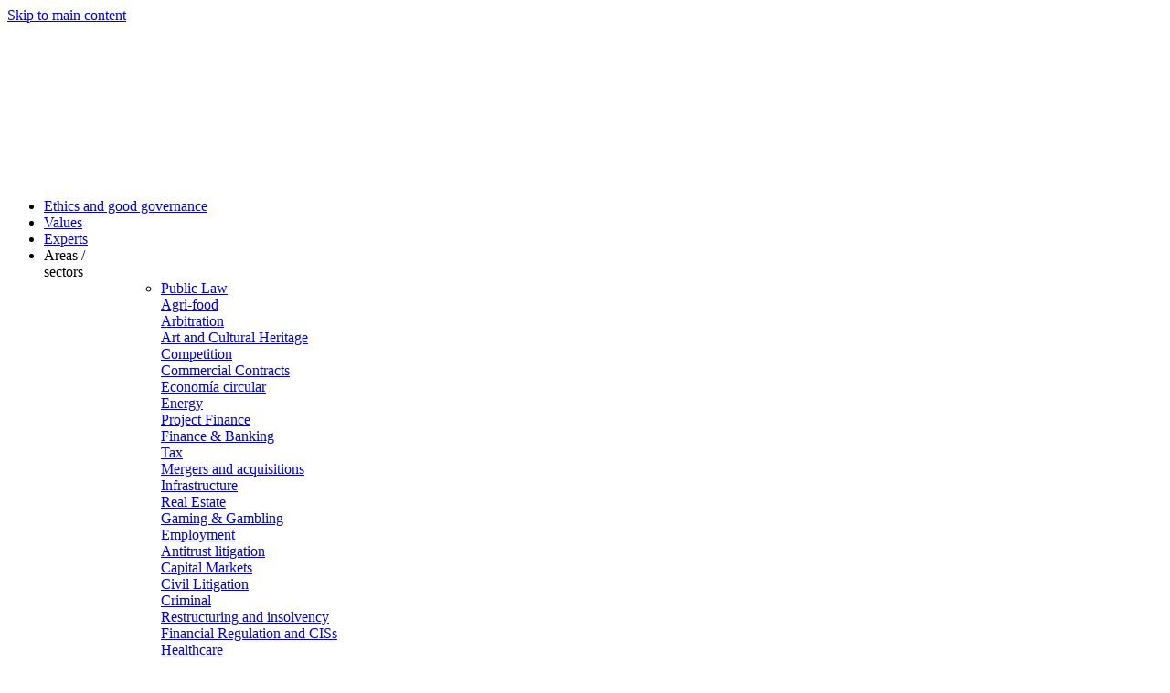

--- FILE ---
content_type: text/html; charset=utf-8
request_url: https://www.ramonycajalabogados.com/en/areas-de-practica/arte-y-patrimonio-cultural
body_size: 9183
content:
<!DOCTYPE html PUBLIC "-//W3C//DTD XHTML+RDFa 1.0//EN"
  "http://www.w3.org/MarkUp/DTD/xhtml-rdfa-1.dtd">
<html xmlns="http://www.w3.org/1999/xhtml" xml:lang="en" version="XHTML+RDFa 1.0" dir="ltr"
  xmlns:og="http://ogp.me/ns#"
  xmlns:article="http://ogp.me/ns/article#"
  xmlns:book="http://ogp.me/ns/book#"
  xmlns:profile="http://ogp.me/ns/profile#"
  xmlns:video="http://ogp.me/ns/video#"
  xmlns:product="http://ogp.me/ns/product#"
  xmlns:content="http://purl.org/rss/1.0/modules/content/"
  xmlns:dc="http://purl.org/dc/terms/"
  xmlns:foaf="http://xmlns.com/foaf/0.1/"
  xmlns:rdfs="http://www.w3.org/2000/01/rdf-schema#"
  xmlns:sioc="http://rdfs.org/sioc/ns#"
  xmlns:sioct="http://rdfs.org/sioc/types#"
  xmlns:skos="http://www.w3.org/2004/02/skos/core#"
  xmlns:xsd="http://www.w3.org/2001/XMLSchema#">

<head profile="http://www.w3.org/1999/xhtml/vocab">
    <meta name="viewport" content="width=device-width, initial-scale=1">
    <meta name="google-site-verification" content="FppeF2lWDPyOiBCGpNhPWEDNPnknmIhTclobxVLq3tE" />
  <meta http-equiv="Content-Type" content="text/html; charset=utf-8" />
<link rel="shortcut icon" href="https://www.ramonycajalabogados.com/sites/default/files/icono-ryc.png" type="image/png" />
<meta name="generator" content="Drupal 7 (http://drupal.org)" />
<link rel="canonical" href="https://www.ramonycajalabogados.com/en/areas-de-practica/arte-y-patrimonio-cultural" />
<link rel="shortlink" href="https://www.ramonycajalabogados.com/en/areas-de-practica/arte-y-patrimonio-cultural" />
<meta property="og:site_name" content="Ramon y Cajal" />
<meta property="og:type" content="article" />
<meta property="og:url" content="https://www.ramonycajalabogados.com/en/areas-de-practica/arte-y-patrimonio-cultural" />
<meta property="og:title" content="Áreas de Práctica" />
<meta name="twitter:card" content="summary" />
<meta name="twitter:url" content="https://www.ramonycajalabogados.com/en/areas-de-practica/arte-y-patrimonio-cultural" />
<meta name="twitter:title" content="Áreas de Práctica" />
  <title>Áreas de Práctica | Ramon y Cajal</title>
  <link type="text/css" rel="stylesheet" href="https://www.ramonycajalabogados.com/sites/default/files/css/css_xE-rWrJf-fncB6ztZfd2huxqgxu4WO-qwma6Xer30m4.css" media="all" />
<link type="text/css" rel="stylesheet" href="https://www.ramonycajalabogados.com/sites/default/files/css/css_NC8kg0oZ4foZ5t1MqLTmOsQ7sTyxB8-3QvmXsxj0Poo.css" media="all" />
<link type="text/css" rel="stylesheet" href="https://www.ramonycajalabogados.com/sites/default/files/css/css_5xfGepdzxSRFBDdV0COuKLejhuxZ1kWLM0hFr5g6iiE.css" media="all" />
<link type="text/css" rel="stylesheet" href="https://www.ramonycajalabogados.com/sites/default/files/css/css_98uERvE9oL2PZ5lUqrqTjwFS2RjsgtKLGFDuX_k_Pjs.css" media="all" />

<!--[if lt IE 7]>
<link type="text/css" rel="stylesheet" href="https://www.ramonycajalabogados.com/sites/all/themes/ramonycajal3/ie6.css?t3idxz" media="all" />
<![endif]-->
  <script type="text/javascript" src="//code.jquery.com/jquery-1.10.2.min.js"></script>
<script type="text/javascript">
<!--//--><![CDATA[//><!--
window.jQuery || document.write("<script src='/sites/all/modules/jquery_update/replace/jquery/1.10/jquery.min.js'>\x3C/script>")
//--><!]]>
</script>
<script type="text/javascript" src="https://www.ramonycajalabogados.com/misc/jquery-extend-3.4.0.js?v=1.10.2"></script>
<script type="text/javascript" src="https://www.ramonycajalabogados.com/misc/jquery-html-prefilter-3.5.0-backport.js?v=1.10.2"></script>
<script type="text/javascript" src="https://www.ramonycajalabogados.com/misc/jquery.once.js?v=1.2"></script>
<script type="text/javascript" src="https://www.ramonycajalabogados.com/misc/drupal.js?t3idxz"></script>
<script type="text/javascript" src="https://www.ramonycajalabogados.com/sites/all/modules/jquery_update/replace/ui/external/jquery.cookie.js?v=67fb34f6a866c40d0570"></script>
<script type="text/javascript" src="https://www.ramonycajalabogados.com/sites/all/modules/webform_steps/webform_steps.js?t3idxz"></script>
<script type="text/javascript" src="https://www.ramonycajalabogados.com/sites/all/modules/wp_migrate/wp_migrate.js?t3idxz"></script>
<script type="text/javascript" src="https://www.ramonycajalabogados.com/sites/all/themes/ramonycajal3/js/TweenMax.min.js?t3idxz"></script>
<script type="text/javascript" src="https://www.ramonycajalabogados.com/sites/all/themes/ramonycajal3/js/masonry.pkgd.min.js?t3idxz"></script>
<script type="text/javascript" src="https://www.ramonycajalabogados.com/sites/all/themes/ramonycajal3/js/jquery-ui.min.js?t3idxz"></script>
<script type="text/javascript" src="https://www.ramonycajalabogados.com/sites/all/themes/ramonycajal3/slick/slick.js?t3idxz"></script>
<script type="text/javascript" src="https://www.ramonycajalabogados.com/sites/all/themes/ramonycajal3/functions.js?t3idxz"></script>
<script type="text/javascript">
<!--//--><![CDATA[//><!--
jQuery.extend(Drupal.settings, {"basePath":"\/","pathPrefix":"en\/","setHasJsCookie":0,"ajaxPageState":{"theme":"ramonycajal3","theme_token":"_CU9fkH4tlSuUFpYkv6KmvLkOZ-yVBh4_Fgxl-qafpE","js":{"0":1,"1":1,"sites\/all\/modules\/eu_cookie_compliance\/js\/eu_cookie_compliance.js":1,"\/\/code.jquery.com\/jquery-1.10.2.min.js":1,"2":1,"misc\/jquery-extend-3.4.0.js":1,"misc\/jquery-html-prefilter-3.5.0-backport.js":1,"misc\/jquery.once.js":1,"misc\/drupal.js":1,"sites\/all\/modules\/jquery_update\/replace\/ui\/external\/jquery.cookie.js":1,"sites\/all\/modules\/webform_steps\/webform_steps.js":1,"sites\/all\/modules\/wp_migrate\/wp_migrate.js":1,"sites\/all\/themes\/ramonycajal3\/js\/TweenMax.min.js":1,"sites\/all\/themes\/ramonycajal3\/js\/masonry.pkgd.min.js":1,"sites\/all\/themes\/ramonycajal3\/js\/jquery-ui.min.js":1,"sites\/all\/themes\/ramonycajal3\/slick\/slick.js":1,"sites\/all\/themes\/ramonycajal3\/functions.js":1},"css":{"modules\/system\/system.base.css":1,"modules\/system\/system.menus.css":1,"modules\/system\/system.messages.css":1,"modules\/system\/system.theme.css":1,"sites\/all\/modules\/simplenews\/simplenews.css":1,"modules\/aggregator\/aggregator.css":1,"sites\/all\/modules\/calendar\/css\/calendar_multiday.css":1,"sites\/all\/modules\/date\/date_api\/date.css":1,"sites\/all\/modules\/date\/date_popup\/themes\/datepicker.1.7.css":1,"modules\/field\/theme\/field.css":1,"sites\/all\/modules\/menu_attach_block\/menu_attach_block.css":1,"modules\/node\/node.css":1,"modules\/search\/search.css":1,"modules\/user\/user.css":1,"sites\/all\/modules\/wp_migrate\/wp_migrate.css":1,"sites\/all\/modules\/views\/css\/views.css":1,"sites\/all\/modules\/ckeditor\/css\/ckeditor.css":1,"sites\/all\/modules\/ctools\/css\/ctools.css":1,"sites\/all\/modules\/eu_cookie_compliance\/css\/eu_cookie_compliance.css":1,"public:\/\/ctools\/css\/56f8cdaa0413155ec19eda53a313b85b.css":1,"sites\/all\/themes\/ramonycajal3\/fonts\/fonts.css":1,"sites\/all\/themes\/ramonycajal3\/slick\/slick.css":1,"sites\/all\/themes\/ramonycajal3\/style.css":1,"sites\/all\/themes\/ramonycajal3\/jas\/jquery-ui.min.css":1,"sites\/all\/themes\/ramonycajal3\/font-awesome-4.3.0\/css\/font-awesome.min.css":1,"sites\/all\/themes\/ramonycajal3\/ie6.css":1}},"better_exposed_filters":{"views":{"valores":{"displays":{"block_2":{"filters":[]},"block":{"filters":[]}}},"noticias":{"displays":{"block_8":{"filters":[]}}},"areas_de_practica":{"displays":{"page":{"filters":[]},"block_3":{"filters":[]}}},"profesionales":{"displays":{"block_1":{"filters":[]},"block_4":{"filters":[]},"block_5":{"filters":[]}}},"areas_de_practica_menu":{"displays":{"block":{"filters":[]}}}}},"eu_cookie_compliance":{"cookie_policy_version":"1.0.0","popup_enabled":1,"popup_agreed_enabled":0,"popup_hide_agreed":0,"popup_clicking_confirmation":false,"popup_scrolling_confirmation":false,"popup_html_info":"\u003Cbutton type=\u0022button\u0022 class=\u0022eu-cookie-withdraw-tab\u0022\u003ECookie policy\u003C\/button\u003E\n\u003Cdiv class=\u0022eu-cookie-compliance-banner eu-cookie-compliance-banner-info eu-cookie-compliance-banner--opt-out\u0022\u003E\n  \u003Cdiv class=\u0022popup-content info\u0022\u003E\n    \u003Cdiv id=\u0022popup-text\u0022\u003E\n      \u003Cp\u003EThis website only uses first-party cookies of a technical nature to ensure its proper functioning. You can find more information in our\u003C\/p\u003E              \u003Cbutton type=\u0022button\u0022 class=\u0022find-more-button eu-cookie-compliance-more-button\u0022\u003EMore info\u003C\/button\u003E\n          \u003C\/div\u003E\n    \n    \u003Cdiv id=\u0022popup-buttons\u0022 class=\u0022\u0022\u003E\n      \u003Cbutton type=\u0022button\u0022 class=\u0022decline-button eu-cookie-compliance-secondary-button\u0022\u003EDecline\u003C\/button\u003E\n              \u003Cbutton type=\u0022button\u0022 class=\u0022agree-button eu-cookie-compliance-default-button\u0022 \u003EAccept\u003C\/button\u003E\n          \u003C\/div\u003E\n  \u003C\/div\u003E\n\u003C\/div\u003E","use_mobile_message":false,"mobile_popup_html_info":"  \u003Cbutton type=\u0022button\u0022 class=\u0022eu-cookie-withdraw-tab\u0022\u003ECookie policy\u003C\/button\u003E\n\u003Cdiv class=\u0022eu-cookie-compliance-banner eu-cookie-compliance-banner-info eu-cookie-compliance-banner--opt-out\u0022\u003E\n  \u003Cdiv class=\u0022popup-content info\u0022\u003E\n    \u003Cdiv id=\u0022popup-text\u0022\u003E\n                    \u003Cbutton type=\u0022button\u0022 class=\u0022find-more-button eu-cookie-compliance-more-button\u0022\u003EMore info\u003C\/button\u003E\n          \u003C\/div\u003E\n    \n    \u003Cdiv id=\u0022popup-buttons\u0022 class=\u0022\u0022\u003E\n      \u003Cbutton type=\u0022button\u0022 class=\u0022decline-button eu-cookie-compliance-secondary-button\u0022\u003EDecline\u003C\/button\u003E\n              \u003Cbutton type=\u0022button\u0022 class=\u0022agree-button eu-cookie-compliance-default-button\u0022 \u003EAccept\u003C\/button\u003E\n          \u003C\/div\u003E\n  \u003C\/div\u003E\n\u003C\/div\u003E\n","mobile_breakpoint":"768","popup_html_agreed":"\u003Cdiv\u003E\n  \u003Cdiv class=\u0022popup-content agreed\u0022\u003E\n    \u003Cdiv id=\u0022popup-text\u0022\u003E\n          \u003C\/div\u003E\n    \u003Cdiv id=\u0022popup-buttons\u0022\u003E\n      \u003Cbutton type=\u0022button\u0022 class=\u0022hide-popup-button eu-cookie-compliance-hide-button\u0022\u003EHide\u003C\/button\u003E\n              \u003Cbutton type=\u0022button\u0022 class=\u0022find-more-button eu-cookie-compliance-more-button-thank-you\u0022 \u003EMore info\u003C\/button\u003E\n          \u003C\/div\u003E\n  \u003C\/div\u003E\n\u003C\/div\u003E","popup_use_bare_css":false,"popup_height":"auto","popup_width":"100%","popup_delay":1000,"popup_link":"\/en\/pol-tica-de-cookies","popup_link_new_window":1,"popup_position":null,"fixed_top_position":false,"popup_language":"en","store_consent":false,"better_support_for_screen_readers":0,"reload_page":0,"domain":"www.ramonycajalabogados.com","domain_all_sites":1,"popup_eu_only_js":0,"cookie_lifetime":"100","cookie_session":false,"disagree_do_not_show_popup":0,"method":"opt_out","allowed_cookies":"category:t_cnicas","withdraw_markup":"\u003Cbutton type=\u0022button\u0022 class=\u0022eu-cookie-withdraw-tab\u0022\u003ECookie policy\u003C\/button\u003E\n\u003Cdiv class=\u0022eu-cookie-withdraw-banner\u0022\u003E\n  \u003Cdiv class=\u0022popup-content info\u0022\u003E\n    \u003Cdiv id=\u0022popup-text\u0022\u003E\n          \u003C\/div\u003E\n    \u003Cdiv id=\u0022popup-buttons\u0022\u003E\n      \u003Cbutton type=\u0022button\u0022 class=\u0022eu-cookie-withdraw-button\u0022\u003E\u003C\/button\u003E\n    \u003C\/div\u003E\n  \u003C\/div\u003E\n\u003C\/div\u003E\n","withdraw_enabled":1,"withdraw_button_on_info_popup":1,"cookie_categories":["analytics","system"],"cookie_categories_details":{"analytics":{"weight":0,"machine_name":"analytics","label":"Analytics","description":"","checkbox_default_state":"unchecked"},"system":{"weight":0,"machine_name":"system","label":"System","description":"","checkbox_default_state":"required"}},"enable_save_preferences_button":1,"cookie_name":"","cookie_value_disagreed":"0","cookie_value_agreed_show_thank_you":"1","cookie_value_agreed":"2","containing_element":"body","automatic_cookies_removal":""}});
//--><!]]>
</script>
</head>
<body class="html not-front not-logged-in one-sidebar sidebar-second page-areas-de-practica page-areas-de-practica-arte-y-patrimonio-cultural i18n-en"  data-language="en">
  <div id="skip-link">
    <a href="#main-content" class="element-invisible element-focusable">Skip to main content</a>
  </div>
   
    <div id="wrap">
  <div id="logo">
              <a href="/en"><img src="https://www.ramonycajalabogados.com/sites/all/themes/ramonycajal3/logo.png" alt="Home" /></a>
              </div>
  <div class="icon">
      <div class="top"></div>
      <div class="center"></div>
      <div class="bottom"></div>
  </div>
  <div id="menu">
    <div class="menu">
              <div id="head">  <div class="region region-header">
    <div id="block-system-main-menu" class="block block-system block-menu">

  
  <div class="content">
    <ul class="menu"><li class="first leaf"><a href="/en/etica-y-buen-gobierno">Ethics and good governance</a></li>
<li class="leaf"><a href="/en/values">Values</a></li>
<li class="leaf"><a href="/en/expertos">Experts</a></li>
<li class="expanded submenu" id="menuArea"><span class="nolink">Areas / sectors</span><ul class="menu"><li class="first last leaf menu-views"><div class="view view-areas-de-practica-menu view-id-areas_de_practica_menu view-display-id-block view-dom-id-900a6e3a25084f199a129a8eadebc5c8">
            <div class="view-header">
      <div class="columna col-1"></div>
<div class="columna col-2"></div>
<div class="columna col-3"></div>
<div class="columna col-4"></div>
<div class="columna col-5"></div>    </div>
  
  
  
      <div class="view-content">
        <div class="views-row views-row-1 views-row-odd views-row-first">
      
  <div class="views-field views-field-tid">        <span class="field-content"><a href="/en/areas-de-practica/administrativo-y-sectores-regulados">Public Law</a></span>  </div>  </div>
  <div class="views-row views-row-2 views-row-even">
      
  <div class="views-field views-field-tid">        <span class="field-content"><a href="/en/areas-de-practica/agroalimentario">Agri-food</a></span>  </div>  </div>
  <div class="views-row views-row-3 views-row-odd">
      
  <div class="views-field views-field-tid">        <span class="field-content"><a href="/en/areas-de-practica/arbitraje">Arbitration</a></span>  </div>  </div>
  <div class="views-row views-row-4 views-row-even">
      
  <div class="views-field views-field-tid">        <span class="field-content"><a href="/en/areas-de-practica/arte-y-patrimonio-cultural" class="active">Art and Cultural Heritage</a></span>  </div>  </div>
  <div class="views-row views-row-5 views-row-odd">
      
  <div class="views-field views-field-tid">        <span class="field-content"><a href="/en/areas-de-practica/competencia">Competition</a></span>  </div>  </div>
  <div class="views-row views-row-6 views-row-even">
      
  <div class="views-field views-field-tid">        <span class="field-content"><a href="/en/areas-de-practica/contratacion-comercial">Commercial Contracts</a></span>  </div>  </div>
  <div class="views-row views-row-7 views-row-odd">
      
  <div class="views-field views-field-tid">        <span class="field-content"><a href="/en/areas-de-practica/economia-circular">Economía circular</a></span>  </div>  </div>
  <div class="views-row views-row-8 views-row-even">
      
  <div class="views-field views-field-tid">        <span class="field-content"><a href="/en/areas-de-practica/energia">Energy</a></span>  </div>  </div>
  <div class="views-row views-row-9 views-row-odd">
      
  <div class="views-field views-field-tid">        <span class="field-content"><a href="/en/areas-de-practica/financiacion-de-proyectos">Project Finance</a></span>  </div>  </div>
  <div class="views-row views-row-10 views-row-even">
      
  <div class="views-field views-field-tid">        <span class="field-content"><a href="/en/areas-de-practica/financiero-y-bancario">Finance &amp; Banking</a></span>  </div>  </div>
  <div class="views-row views-row-11 views-row-odd">
      
  <div class="views-field views-field-tid">        <span class="field-content"><a href="/en/areas-de-practica/fiscal">Tax</a></span>  </div>  </div>
  <div class="views-row views-row-12 views-row-even">
      
  <div class="views-field views-field-tid">        <span class="field-content"><a href="/en/areas-de-practica/fusiones-y-adquisiciones">Mergers and acquisitions</a></span>  </div>  </div>
  <div class="views-row views-row-13 views-row-odd">
      
  <div class="views-field views-field-tid">        <span class="field-content"><a href="/en/areas-de-practica/infraestucturas">Infrastructure</a></span>  </div>  </div>
  <div class="views-row views-row-14 views-row-even">
      
  <div class="views-field views-field-tid">        <span class="field-content"><a href="/en/areas-de-practica/inmobiliario">Real Estate</a></span>  </div>  </div>
  <div class="views-row views-row-15 views-row-odd">
      
  <div class="views-field views-field-tid">        <span class="field-content"><a href="/en/areas-de-practica/juego">Gaming &amp; Gambling</a></span>  </div>  </div>
  <div class="views-row views-row-16 views-row-even">
      
  <div class="views-field views-field-tid">        <span class="field-content"><a href="/en/areas-de-practica/laboral">Employment</a></span>  </div>  </div>
  <div class="views-row views-row-17 views-row-odd">
      
  <div class="views-field views-field-tid">        <span class="field-content"><a href="/en/areas-de-practica/litigacion-civil-derivada-de-conductas-anticompetitivas">Antitrust litigation</a></span>  </div>  </div>
  <div class="views-row views-row-18 views-row-even">
      
  <div class="views-field views-field-tid">        <span class="field-content"><a href="/en/areas-de-practica/mercado-de-capitales">Capital Markets</a></span>  </div>  </div>
  <div class="views-row views-row-19 views-row-odd">
      
  <div class="views-field views-field-tid">        <span class="field-content"><a href="/en/areas-de-practica/procesal-civil">Civil Litigation</a></span>  </div>  </div>
  <div class="views-row views-row-20 views-row-even">
      
  <div class="views-field views-field-tid">        <span class="field-content"><a href="/en/areas-de-practica/procesal-penal">Criminal</a></span>  </div>  </div>
  <div class="views-row views-row-21 views-row-odd">
      
  <div class="views-field views-field-tid">        <span class="field-content"><a href="/en/areas-de-practica/reestructuraciones-e-insolvencias">Restructuring and insolvency</a></span>  </div>  </div>
  <div class="views-row views-row-22 views-row-even">
      
  <div class="views-field views-field-tid">        <span class="field-content"><a href="/en/areas-de-practica/regulacion-financiera-e-inversiones-alternativas">Financial Regulation and CISs</a></span>  </div>  </div>
  <div class="views-row views-row-23 views-row-odd">
      
  <div class="views-field views-field-tid">        <span class="field-content"><a href="/en/areas-de-practica/salud">Healthcare</a></span>  </div>  </div>
  <div class="views-row views-row-24 views-row-even">
      
  <div class="views-field views-field-tid">        <span class="field-content"><a href="/en/areas-de-practica/societario-y-gobierno-corporativo">Corporate and Corporate Governance </a></span>  </div>  </div>
  <div class="views-row views-row-25 views-row-odd">
      
  <div class="views-field views-field-tid">        <span class="field-content"><a href="/en/areas-de-practica/tecnologias-de-la-informacion">Information Technology</a></span>  </div>  </div>
  <div class="views-row views-row-26 views-row-even views-row-last">
      
  <div class="views-field views-field-tid">        <span class="field-content"><a href="/en/areas-de-practica/urbanismo-y-medioambiente">Urban Planning and Environment </a></span>  </div>  </div>
    </div>
  
  
  
  
  
  
</div></li>
</ul></li>
<li class="leaf"><a href="/en/internacional">International</a></li>
<li class="leaf"><a href="/en/talento">Talent</a></li>
<li class="expanded submenu" id="menuNoticias"><a href="/en/comunicacion">News</a><ul class="menu"><li class="first leaf"><a href="/en/noticias/noticia">News</a></li>
<li class="leaf"><a href="/en/eventos">Events</a></li>
<li class="leaf"><a href="/en/noticias/newsletter">Newsletter</a></li>
<li class="last leaf"><a href="/en/noticias/sala-de-prensa">Press Release</a></li>
</ul></li>
<li class="expanded submenu" id="menuBlog"><span class="nolink">Blogs</span><ul class="menu"><li class="first leaf"><a href="/en/blog-de-competencia-y-agroalimentario" id="blogMenuItem">Competition and agri-food blog</a></li>
<li class="last leaf"><a href="/en/blog-ramon-y-cajal-digital">Ramón y cajal digital blog</a></li>
</ul></li>
<li class="last leaf"><a href="/en/oficinas">Offices</a></li>
</ul>  </div>
</div>
<div id="block-menu-menu-social" class="block block-menu">

  
  <div class="content">
    <ul class="menu"><li class="first leaf"><a href="https://www.linkedin.com/company/ram-n-y-cajal-abogados" class="fa fa-linkedin" target="_blank">linkedin</a></li>
<li class="leaf"><a href="https://twitter.com/RamonyCajalAbog" class="fa fa-twitter" target="_blank">twitter</a></li>
<li class="last leaf"><a href="/en/search" class="fa fa-search">search</a></li>
</ul>  </div>
</div>
<div id="block-menu-menu-men-pie" class="block block-menu">

  
  <div class="content">
    <ul class="menu"><li class="first leaf"><a href="/en/aviso-legal">Legal Notice</a></li>
<li class="leaf"><a href="/en/pol-tica-de-cookies">Cookies Policy</a></li>
<li class="leaf"><a href="/en/politica-de-privacidad">Privacy Policy</a></li>
<li class="leaf"><a href="/en/politica-de-seguridad-de-la-informacion-0">Information security policy</a></li>
<li class="last leaf"><a href="/en/canal-de-denuncias">Whistleblowing Channel</a></li>
</ul>  </div>
</div>
  </div>
</div>
          </div>
    <div id="prehead">
          </div>
    <div class="language"><a href="/es/areas-de-practica/arte-y-patrimonio-cultural">Español</a></div>
  </div>


      <div id="content-wrap"> 
	    <div id="content">
    
              <div class="tabs"></div>
                                                    <div class="region region-content">
    <div id="block-system-main" class="block block-system">

  
  <div class="content">
    <div class="view view-areas-de-practica view-id-areas_de_practica view-display-id-page view-dom-id-157a17581c5cddce903c827aae464e74">
        
  
  
      <div class="view-content">
        <div class="views-row views-row-1 views-row-odd views-row-first views-row-last">
     <div id="node-1395" class="node node-pagina areas" about="/en/node/1395" typeof="sioc:Item foaf:Document">
	        <div class="premios">
                    </div>
		<div class="tituloArea">
			<div>
				<h1>Art and Cultural Property</a></h1>
				<div class="valoresDesc"><div class="view view-valores view-id-valores view-display-id-block_2 view-dom-id-06a94479fa93fae6a8c533714fccdb76">
        
  
  
      <div class="view-content">
        <div class="views-row views-row-1 views-row-odd views-row-first views-row-last">
      
  <div class="views-field views-field-name">        <span class="field-content">Freedom:</span>  </div>  
  <div class="views-field views-field-description">        <div class="field-content"><p>“Man is born free, responsible and without excuses”. Jean Paul Sartre</p>
</div>  </div>  </div>
    </div>
  
  
  
  
  
  
</div></div>
			</div>
			<div class="flechaAbajo"></div>
                		     <div class="escuchar" rel="node-">
                         <div><span>Escuchar</span></div>
                         <audio src="https://www.ramonycajalabogados.com/sites/default/files/audio/ydray-arte1_mezcla.mp3" controls controlsList="nodownload"></audio>
                      </div>
		
			
		</div>
		 

  <div class="content ">
    <p class="rtejustify">In the art sector, a difficult balance must be achieved between the interest in protecting artistic heritage and the need to promote a dynamic and vibrant art market, all within an increasingly international context in which collectors and cultural patrons seek to find alternative ways of having an impact on society.&nbsp;</p>

<p class="rtejustify">At Ramón y Cajal we are passionate about art. Our team of experts combines this interest in the art world with what it knows how to do best in order to provide our clients with comprehensive legal and advisory services in the area of art and cultural property.&nbsp;</p>

<p class="rtejustify">The services that we provide in the area of art and cultural property include, among others, the following:&nbsp;</p>

<p class="rtejustify"><strong>Buying and selling and transfer of works of art&nbsp;</strong></p>

<p class="rtejustify">Advising on and acting as legal defence in the acquisition and transfer of works of art: purchase, loan, escrow and financial collateral agreements, as well as commodatum transactions.&nbsp;</p>

<p class="rtejustify"><strong>International art market&nbsp;</strong></p>

<p class="rtejustify">Advising foreign and national clients with investments and interests in artistic and historical assets in Spain or abroad.&nbsp;</p>

<p class="rtejustify"><strong>Import and export of works of art&nbsp;</strong></p>

<p class="rtejustify">Processing of permits, management of licences and customs and feasibility studies. Contentious-administrative proceedings, disputes, mediation and arbitration in relation to Assets of Cultural Interest before the Spanish Ministry of Culture and Regional Governments.</p>

<p class="rtejustify"><strong>Protecting and recovering artistic and historical assets</strong></p>

<p class="rtejustify">Legal opinions regarding the viability of recovering property stolen in wars, both national and international. Legal defence in pre-trial and trial proceedings.&nbsp;</p>

<p class="rtejustify"><strong>Estate tax compliance in works of art&nbsp;</strong></p>

<p class="rtejustify">Advice regarding inheritance matters, management of legacies and bequests, gifting of artistic and historical assets and dations in payment, as well as tax compliance.&nbsp;</p>

<p class="rtejustify"><strong>Audits of collections&nbsp;</strong></p>

<p class="rtejustify">Review of documentation and credentials of works of art forming parts of collections. Provenance and due diligence reports; advising on valuations, cataloguing, appraisals, inventories and damage assessments; and management of expert evidence and authentication processes.&nbsp;</p>

<p class="rtejustify"><strong>Foundations and patronage&nbsp;</strong></p>

<p class="rtejustify">Advising on the creation of art foundations. Cultural philanthropy and taxation.&nbsp;</p>

<p class="rtejustify"><strong>Compliance programmes focused on the art sector</strong></p>

<p class="rtejustify">Implementation of anti-money laundering and counter-terrorist financing programmes for galleries, antique dealers and auction houses.&nbsp;</p>

<p class="rtejustify"><strong>Advising public institutions&nbsp;</strong></p>

<p class="rtejustify">Drawing-up of reports and proposals for the implementation of cultural policies.&nbsp;</p>

<p class="rtejustify"><strong>Intellectual property rights&nbsp;</strong></p>

<p class="rtejustify">Preparation of action plans for the protection of copyright and other similar rights.&nbsp;</p>

<p class="rtejustify"><strong>Advising artist studios&nbsp;</strong>&nbsp;</p>

<p class="rtejustify">Comprehensive legal advisory services for artist studios.&nbsp;</p>
     
     <h2 class="newsTitle">Noticias</h2><div class="view view-noticias view-id-noticias view-display-id-block_8 view-dom-id-">
            <div class="view-header">
      <div class="columna col-1"></div>
<div class="columna col-2"></div>
<div class="columna col-3"></div>    </div>
  
  
  
      <div class="view-content">
        <div class="views-row views-row-1 views-row-odd views-row-first">
      <div class="button" href="/en/noticias/ramon-y-cajal-abogados-asesora-hispanic-society-america-en-un-acuerdo-historico-de-prestamo">
 
 <div id="node-3615" class="node node-noticia node-promoted node-teaser imageIn Noticia " about="/en/noticias/ramon-y-cajal-abogados-asesora-hispanic-society-america-en-un-acuerdo-historico-de-prestamo" typeof="sioc:Item foaf:Document">
  <div class="news">
            <div class="fecha_print">
          <div class="fecha">23-07-2025 <span id="readingTime"></span></div>
                  </div>
                                   <h2><a href="/en/noticias/ramon-y-cajal-abogados-asesora-hispanic-society-america-en-un-acuerdo-historico-de-prestamo">Ramón y Cajal Abogados advises The Hispanic Society of America on a landmark art loan agreement with the Generalitat Valenciana </a></h2>
      
            <span property="dc:title" content="Ramón y Cajal Abogados asesora a The Hispanic Society of America en un acuerdo histórico de préstamo de arte con la Generalitat Valenciana" class="rdf-meta element-hidden"></span>            <div class="content ">
        <div class="field field-name-field-cuerpo-en field-type-text-with-summary field-label-hidden"><div class="field-items"><div class="field-item even"><p>Ramón y Cajal Abogados has provided legal counsel to The Hispanic Society of America in what represents the institution’s largest art loan operation to Spain to date.</p></div></div></div>                </div>
      

                  <div class="links"><ul class="links inline"><li class="node-readmore first last"><a href="/en/noticias/ramon-y-cajal-abogados-asesora-hispanic-society-america-en-un-acuerdo-historico-de-prestamo" rel="tag" title="Ramón y Cajal Abogados asesora a The Hispanic Society of America en un acuerdo histórico de préstamo de arte con la Generalitat Valenciana">Read more<span class="element-invisible"> about Ramón y Cajal Abogados asesora a The Hispanic Society of America en un acuerdo histórico de préstamo de arte con la Generalitat Valenciana</span></a></li>
</ul></div>
      </div>
            <div class="image"><div class="field field-name-field-imagen field-type-image field-label-hidden"><div class="field-items"><div class="field-item even"><a href="/en/noticias/ramon-y-cajal-abogados-asesora-hispanic-society-america-en-un-acuerdo-historico-de-prestamo"><img typeof="foaf:Image" src="https://www.ramonycajalabogados.com/sites/default/files/styles/noticias/public/noticias/hsa-sorolla-gallery-north-wall1.jpg?itok=_TdTg7Io" width="500" height="600" alt="" /></a></div></div></div></div>
        


              </div>     
         

      </div>
 
  </div>
  <div class="views-row views-row-2 views-row-even views-row-last">
      <div class="button" href="/en/noticias/ramon-y-cajal-abogados-patrocina-la-exposicion-que-dedica-el-museo-del-prado-la-obra-de">
 
 <div id="node-3002" class="node node-noticia node-promoted node-teaser imageIn " about="/en/noticias/ramon-y-cajal-abogados-patrocina-la-exposicion-que-dedica-el-museo-del-prado-la-obra-de" typeof="sioc:Item foaf:Document">
  <div class="news">
            <div class="fecha_print">
          <div class="fecha">21-03-2022 <span id="readingTime"></span></div>
                  </div>
                                   <h2><a href="/en/noticias/ramon-y-cajal-abogados-patrocina-la-exposicion-que-dedica-el-museo-del-prado-la-obra-de">Ramón y Cajal Abogados patrocina la exposición que dedica el Museo del Prado a la obra de Francisco Pradilla</a></h2>
      
            <span property="dc:title" content="Ramón y Cajal Abogados patrocina la exposición que dedica el Museo del Prado a la obra de Francisco Pradilla" class="rdf-meta element-hidden"></span>            <div class="content ">
                        </div>
      

                  <div class="links"><ul class="links inline"><li class="node-readmore first last"><a href="/en/noticias/ramon-y-cajal-abogados-patrocina-la-exposicion-que-dedica-el-museo-del-prado-la-obra-de" rel="tag" title="Ramón y Cajal Abogados patrocina la exposición que dedica el Museo del Prado a la obra de Francisco Pradilla">Read more<span class="element-invisible"> about Ramón y Cajal Abogados patrocina la exposición que dedica el Museo del Prado a la obra de Francisco Pradilla</span></a></li>
</ul></div>
      </div>
            <div class="image"><div class="field field-name-field-imagen field-type-image field-label-hidden"><div class="field-items"><div class="field-item even"><a href="/en/noticias/ramon-y-cajal-abogados-patrocina-la-exposicion-que-dedica-el-museo-del-prado-la-obra-de"><img typeof="foaf:Image" src="https://www.ramonycajalabogados.com/sites/default/files/styles/noticias/public/noticias/presentacion_exposicion_pradilla.jpg?itok=q7OPMeW6" width="500" height="600" alt="" /></a></div></div></div></div>
        


              </div>     
         

      </div>
 
  </div>
    </div>
  
  
  
  
  
  
</div>  </div>

          <div class="links"></div>
        


              
</div>
  </div>
    </div>
  
  
  
  
  
  
</div>  </div>
</div>
  </div>
          </div>
	        <div class="sidebar right">
              <div class="region region-sidebar-second">
    <div id="block-views-profesionales-block-1" class="block block-views">

  
  <div class="content">
    <div class="view view-profesionales view-id-profesionales view-display-id-block_1 view-dom-id-0ac8be8a1c51a0481c6626394ce4fa27">
            <div class="view-header">
      <h2>Partners</h2>    </div>
  
  
  
      <div class="view-content">
        <div class="views-row views-row-1 views-row-odd views-row-first">
      
  <div class="views-field views-field-field-g-nero">        <div class="field-content">Masculino</div>  </div>  
  <div class="views-field views-field-nid">        <span class="field-content"><div class="profesionalesLink" rel="node-522"><a href="/en/profesional/rafael-mateu-de-ros">view</a> 
  <div><b>Rafael Mateu de Ros</b></div>
  <div>Partner</div>

</div></span>  </div>  </div>
  <div class="views-row views-row-2 views-row-even">
      
  <div class="views-field views-field-field-g-nero">        <div class="field-content">Masculino</div>  </div>  
  <div class="views-field views-field-nid">        <span class="field-content"><div class="profesionalesLink" rel="node-537"><a href="/en/profesional/luis-rodriguez-ramos">view</a> 
  <div><b>Luis Rodríguez-Ramos</b></div>
  <div>Partner</div>

</div></span>  </div>  </div>
  <div class="views-row views-row-3 views-row-odd">
      
  <div class="views-field views-field-field-g-nero">        <div class="field-content">Femenino</div>  </div>  
  <div class="views-field views-field-nid">        <span class="field-content"><div class="profesionalesLink" rel="node-3457"><a href="/en/profesional/natalia-tamames">view</a> 
  <div><b>Natalia Tamames</b></div>
  <div>Senior Associate</div>

</div></span>  </div>  </div>
  <div class="views-row views-row-4 views-row-even">
      
  <div class="views-field views-field-field-g-nero">        <div class="field-content">Femenino</div>  </div>  
  <div class="views-field views-field-nid">        <span class="field-content"><div class="profesionalesLink" rel="node-534"><a href="/en/profesional/beatriz-ensenat">view</a> 
  <div><b>Beatriz Enseñat </b></div>
  <div>Of Counsel</div>

</div></span>  </div>  </div>
  <div class="views-row views-row-5 views-row-odd views-row-last">
      
  <div class="views-field views-field-field-g-nero">        <div class="field-content">Femenino</div>  </div>  
  <div class="views-field views-field-nid">        <span class="field-content"><div class="profesionalesLink" rel="node-2174"><a href="/en/profesional/patricia-fernandez">view</a> 
  <div><b>Patricia Fernández</b></div>
  <div>Of Counsel</div>

</div></span>  </div>  </div>
    </div>
  
  
  
  
  
  
</div>  </div>
</div>
<div id="block-views-profesionales-block-4" class="block block-views">

  
  <div class="content">
    <div class="view view-profesionales view-id-profesionales view-display-id-block_4 view-dom-id-e62fafd3548ebad7de903355b756787e">
        
  
  
      <div class="view-content">
        <div class="views-row views-row-1 views-row-odd views-row-first">
    <div id="node-522" class="node node-profesional node-promoted view-mode-portada" about="/en/profesional/rafael-mateu-de-ros" typeof="sioc:Item foaf:Document" style="background-image:url(https://www.ramonycajalabogados.com/sites/default/files/styles/portada_abogado/public/fotos/ramoncajal_abogados_rafaelmateunanigutierrez_copia_0.jpg?itok=GgXwaC6q);">
    <div class="valores"><div class="view view-valores view-id-valores view-display-id-block view-dom-id-e2e72a774805be1b2fdd433999c9a644">
        
  
  
      <div class="view-content">
        <div class="views-row views-row-1 views-row-odd views-row-first views-row-last">
      
  <div class="views-field views-field-name">        <span class="field-content">Independence</span>  </div>  </div>
    </div>
  
  
  
  
  
  
</div></div>
    
    <div class="content">
        <h1><a class="linkOverTitle" href="/en/profesional/rafael-mateu-de-ros">Rafael Mateu de Ros</a></h1>
                    <div class="field field-name-field-cargo field-type-taxonomy-term-reference field-label-hidden">
                <div class="field-items">
                    <div class="field-item even">Partner</div>
                </div>
            </div>
                <div class="field field-name-field-areas field-type-taxonomy-term-reference field-label-hidden">
        	<div class="field-items">
                                        <div class="field-item">Arbitration</div>
                                                <div class="field-item">Art and Cultural Heritage</div>
                                	</div>
        </div>
        <div class="social">
                            <div><a href="mailto:rmateu@ramoncajal.com"><i class="fa fa-envelope-o"></i></a></div>
                                        <div class="curriculum"><a href="https://www.ramonycajalabogados.com/sites/default/files/curriculums/ryc_cv_rafael_mateu_eng.pdf" target="_blank">CV</a></div>
                        <div><em><div class="field field-name-field-oficina field-type-taxonomy-term-reference field-label-hidden"><div class="field-items"><div class="field-item even">Madrid</div></div></div></em></div>
        </div>
    </div>
    
</div>
  </div>
  <div class="views-row views-row-2 views-row-even">
    <div id="node-537" class="node node-profesional node-promoted view-mode-portada" about="/en/profesional/luis-rodriguez-ramos" typeof="sioc:Item foaf:Document" style="background-image:url(https://www.ramonycajalabogados.com/sites/default/files/styles/portada_abogado/public/fotos/ramonycajalabogados_luisrodrigueznanigutierrez_copia.jpg?itok=d_Nzl8EM);">
    <div class="valores"><div class="view view-valores view-id-valores view-display-id-block view-dom-id-63c3c74610904f4a0f6f2ec6ab0193da">
        
  
  
      <div class="view-content">
        <div class="views-row views-row-1 views-row-odd views-row-first views-row-last">
      
  <div class="views-field views-field-name">        <span class="field-content">Independence</span>  </div>  </div>
    </div>
  
  
  
  
  
  
</div></div>
    
    <div class="content">
        <h1><a class="linkOverTitle" href="/en/profesional/luis-rodriguez-ramos">Luis Rodríguez-Ramos</a></h1>
                    <div class="field field-name-field-cargo field-type-taxonomy-term-reference field-label-hidden">
                <div class="field-items">
                    <div class="field-item even">Partner</div>
                </div>
            </div>
                <div class="field field-name-field-areas field-type-taxonomy-term-reference field-label-hidden">
        	<div class="field-items">
                                        <div class="field-item">Art and Cultural Heritage</div>
                                                <div class="field-item">Tax</div>
                                	</div>
        </div>
        <div class="social">
                            <div><a href="mailto:Lrodriguez-ramos@ramoncajal.com"><i class="fa fa-envelope-o"></i></a></div>
                                    <div><em><div class="field field-name-field-oficina field-type-taxonomy-term-reference field-label-hidden"><div class="field-items"><div class="field-item even">Madrid</div></div></div></em></div>
        </div>
    </div>
    
</div>
  </div>
  <div class="views-row views-row-3 views-row-odd">
    <div id="node-3457" class="node node-profesional view-mode-portada" about="/en/profesional/natalia-tamames" typeof="sioc:Item foaf:Document" style="background-image:url(https://www.ramonycajalabogados.com/sites/default/files/styles/portada_abogado/public/fotos/2024_03_13_ramoncajal_nataliatamamescnanigutierrez.jpg?itok=U2P02xDN);">
    <div class="valores"><div class="view view-valores view-id-valores view-display-id-block view-dom-id-e4ea72891f8cb1ad86f2543a56676f38">
        
  
  
      <div class="view-content">
        <div class="views-row views-row-1 views-row-odd views-row-first views-row-last">
      
  <div class="views-field views-field-name">        <span class="field-content">Honesty</span>  </div>  </div>
    </div>
  
  
  
  
  
  
</div></div>
    
    <div class="content">
        <h1><a class="linkOverTitle" href="/en/profesional/natalia-tamames">Natalia Tamames</a></h1>
                    <div class="field field-name-field-cargo field-type-taxonomy-term-reference field-label-hidden">
                <div class="field-items">
                    <div class="field-item even">Senior Associate</div>
                </div>
            </div>
                <div class="field field-name-field-areas field-type-taxonomy-term-reference field-label-hidden">
        	<div class="field-items">
                                        <div class="field-item">Art and Cultural Heritage</div>
                                	</div>
        </div>
        <div class="social">
                            <div><a href="mailto:ntamames@ramoncajal.com"><i class="fa fa-envelope-o"></i></a></div>
                                        <div class="curriculum"><a href="https://www.ramonycajalabogados.com/sites/default/files/curriculums/ntamameng.pdf" target="_blank">CV</a></div>
                        <div><em><div class="field field-name-field-oficina field-type-taxonomy-term-reference field-label-hidden"><div class="field-items"><div class="field-item even">Madrid</div></div></div></em></div>
        </div>
    </div>
    
</div>
  </div>
  <div class="views-row views-row-4 views-row-even">
    <div id="node-534" class="node node-profesional node-promoted view-mode-portada" about="/en/profesional/beatriz-ensenat" typeof="sioc:Item foaf:Document" style="background-image:url(https://www.ramonycajalabogados.com/sites/default/files/styles/portada_abogado/public/fotos/ramonycajalabogados_beatrizensenatnanigutierrez_copia.jpg?itok=2j4iuldj);">
    <div class="valores"><div class="view view-valores view-id-valores view-display-id-block view-dom-id-6833007f60fa90151ecff0ed56f824f5">
        
  
  
      <div class="view-content">
        <div class="views-row views-row-1 views-row-odd views-row-first views-row-last">
      
  <div class="views-field views-field-name">        <span class="field-content">Willpower</span>  </div>  </div>
    </div>
  
  
  
  
  
  
</div></div>
    
    <div class="content">
        <h1><a class="linkOverTitle" href="/en/profesional/beatriz-ensenat">Beatriz Enseñat </a></h1>
                    <div class="field field-name-field-cargo field-type-taxonomy-term-reference field-label-hidden">
                <div class="field-items">
                    <div class="field-item even">Of Counsel</div>
                </div>
            </div>
                <div class="field field-name-field-areas field-type-taxonomy-term-reference field-label-hidden">
        	<div class="field-items">
                                        <div class="field-item">Art and Cultural Heritage</div>
                                                <div class="field-item">Mergers and acquisitions</div>
                                                <div class="field-item">Corporate and Corporate Governance </div>
                                	</div>
        </div>
        <div class="social">
                            <div><a href="mailto:bensenat@ramoncajal.com"><i class="fa fa-envelope-o"></i></a></div>
                                        <div class="curriculum"><a href="https://www.ramonycajalabogados.com/sites/default/files/curriculums/ryc_cv_beatriz_ensennat_eng.pdf" target="_blank">CV</a></div>
                        <div><em><div class="field field-name-field-oficina field-type-taxonomy-term-reference field-label-hidden"><div class="field-items"><div class="field-item even">Barcelona</div></div></div></em></div>
        </div>
    </div>
    
</div>
  </div>
  <div class="views-row views-row-5 views-row-odd views-row-last">
    <div id="node-2174" class="node node-profesional node-promoted view-mode-portada" about="/en/profesional/patricia-fernandez" typeof="sioc:Item foaf:Document" style="background-image:url(https://www.ramonycajalabogados.com/sites/default/files/styles/portada_abogado/public/fotos/ramoncajal_abogados_patriciafernandeznanigutierrez_copia.jpg?itok=HOW7HZQf);">
    <div class="valores"><div class="view view-valores view-id-valores view-display-id-block view-dom-id-934cf4edfa217336caf2005340ade513">
        
  
  
      <div class="view-content">
        <div class="views-row views-row-1 views-row-odd views-row-first views-row-last">
      
  <div class="views-field views-field-name">        <span class="field-content">Willpower</span>  </div>  </div>
    </div>
  
  
  
  
  
  
</div></div>
    
    <div class="content">
        <h1><a class="linkOverTitle" href="/en/profesional/patricia-fernandez">Patricia Fernández</a></h1>
                    <div class="field field-name-field-cargo field-type-taxonomy-term-reference field-label-hidden">
                <div class="field-items">
                    <div class="field-item even">Of counsel</div>
                </div>
            </div>
                <div class="field field-name-field-areas field-type-taxonomy-term-reference field-label-hidden">
        	<div class="field-items">
                                        <div class="field-item">Art and Cultural Heritage</div>
                                	</div>
        </div>
        <div class="social">
                            <div><a href="mailto:pfernandez@ramoncajal.com"><i class="fa fa-envelope-o"></i></a></div>
                                        <div class="curriculum"><a href="https://www.ramonycajalabogados.com/sites/default/files/curriculums/ryc_cv_patricia_fernandez_eng.pdf" target="_blank">CV</a></div>
                        <div><em><div class="field field-name-field-oficina field-type-taxonomy-term-reference field-label-hidden"><div class="field-items"><div class="field-item even">Madrid</div></div></div></em></div>
        </div>
    </div>
    
</div>
  </div>
    </div>
  
  
  
  
  
  
</div>  </div>
</div>
<div id="block-views-areas-de-practica-block-3" class="block block-views">

  
  <div class="content">
    <div class="view view-areas-de-practica view-id-areas_de_practica view-display-id-block_3 view-dom-id-106ac25a3d08dc77a69ecedce886f087">
            <div class="view-header">
      <h3>Main deals</h3>    </div>
  
  
  
      <div class="view-content">
        <div class="views-row views-row-1 views-row-odd views-row-first views-row-last">
      
  <div class="views-field views-field-field-operaciones-relevantes-en">        <div class="field-content"></div>  </div>  </div>
    </div>
  
  
  
  
  
  
</div>  </div>
</div>
  </div>
        </div>
        
  </div>

    <div id="footer-wrap" class="center960">
      </div>
       
</div>
<div id="cursor" class=""></div>  <script type="text/javascript">
<!--//--><![CDATA[//><!--
window.euCookieComplianceLoadScripts = function(category) {var scriptTag = document.createElement("script");scriptTag.src = "https:\/\/www.google-analytics.com\/analytics.js";document.body.appendChild(scriptTag);}
//--><!]]>
</script>
<script type="text/javascript">
<!--//--><![CDATA[//><!--
window.eu_cookie_compliance_cookie_name = "";
//--><!]]>
</script>
<script type="text/javascript" defer="defer" src="https://www.ramonycajalabogados.com/sites/all/modules/eu_cookie_compliance/js/eu_cookie_compliance.js?t3idxz"></script>
</body>
</html>
